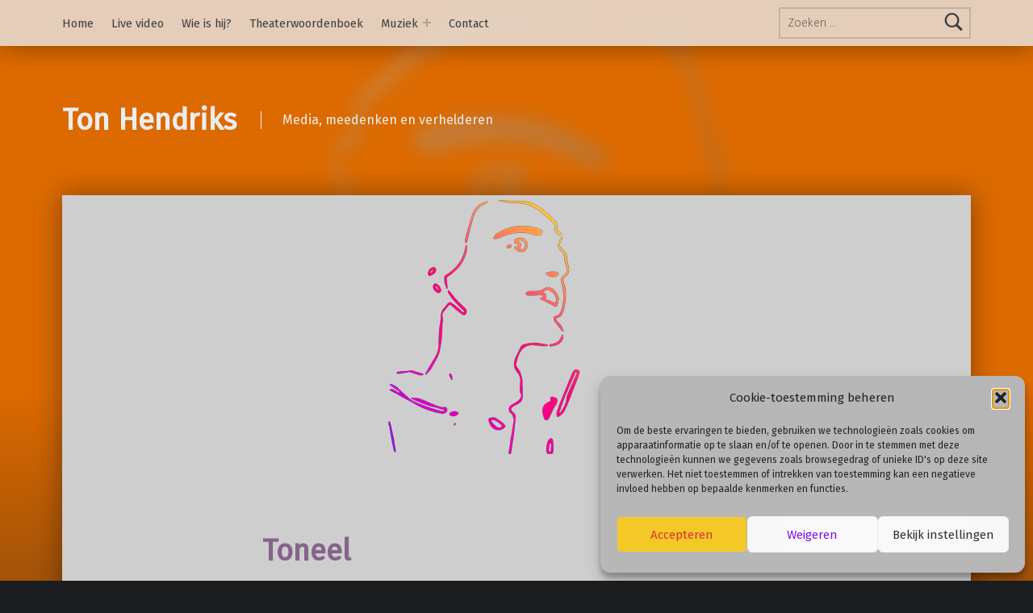

--- FILE ---
content_type: text/html; charset=UTF-8
request_url: https://www.tonhendriks.eu/toneel/
body_size: 69813
content:
<!doctype html>
<html lang="nl-NL">

<head>


<meta charset="UTF-8">
<meta name="viewport" content="width=device-width, initial-scale=1">
<link rel="profile" href="https://gmpg.org/xfn/11">
<style id="jetpack-boost-critical-css">@media screen{@charset "UTF-8";:root{--color_accent:#00855b;--color_accent_text:#ffffff;--color_header_background:#0a0c0e;--color_header_text:#ffffff;--color_intro_background:#1a1c1e;--color_intro_text:#ffffff;--color_content_background:#ffffff;--color_content_text:#6a6c6e;--color_content_headings:#1a1c1e;--color_footer_background:#eaecee;--color_footer_text:#5a5c5e;--layout_width_content:1200px;--typography_size_html:16px;--typography_fonts_text:"Fira Sans","Helvetica Neue",Arial,sans-serif;--typography_fonts_headings:"Fira Sans","Helvetica Neue",Arial,sans-serif;--typography_fonts_logo:"Fira Sans","Helvetica Neue",Arial,sans-serif;--color_header_text--a20:rgba(255,255,255,0.2);--color_content_text--a20:rgba(106,108,110,0.2);--color_footer_text--a20:rgba(90,92,94,0.2)}html{line-height:1.15;-ms-text-size-adjust:100%;-webkit-text-size-adjust:100%}body{margin:0}article,footer,header,nav,section{display:block}h1{font-size:2em;margin:.67em 0}figure,main{display:block}figure{margin:1em 40px}a{background-color:transparent;-webkit-text-decoration-skip:objects}strong{font-weight:inherit}strong{font-weight:bolder}audio{display:inline-block}img{border-style:none}svg:not(:root){overflow:hidden}button,input{font-family:sans-serif;font-size:100%;line-height:1.15;margin:0}button,input{overflow:visible}button{text-transform:none}[type=submit],button{-webkit-appearance:button}[type=checkbox]{-webkit-box-sizing:border-box;box-sizing:border-box;padding:0}[type=search]{-webkit-appearance:textfield;outline-offset:-2px}[type=search]::-webkit-search-cancel-button{-webkit-appearance:none}details{display:block}summary{display:list-item}html{overflow-y:scroll;-webkit-box-sizing:border-box;box-sizing:border-box;scroll-behavior:smooth}@media (prefers-reduced-motion:reduce),(update:slow){html{scroll-behavior:auto}}*{-webkit-box-sizing:inherit;box-sizing:inherit}ul{padding:0;margin:0}ul{list-style:disc}figure{margin:0}img{max-width:100%}@-moz-viewport{width:device-width}@-ms-viewport{width:device-width}@-o-viewport{width:device-width}@-webkit-viewport{width:device-width}@viewport{width:device-width}blockquote{clear:both}blockquote p{margin-bottom:1em}blockquote p:last-child{margin:0}img{vertical-align:middle}img{height:auto}ul{margin-top:0;margin-bottom:1em;margin-left:1.38em;margin-right:0}li>ul{margin-bottom:0}.entry-title,a,h1,h3,p{overflow-wrap:break-word;word-wrap:break-word}.menu-toggle-skip-link:not(:focus),.screen-reader-text{position:absolute!important;width:1px;height:1px;line-height:1px;word-wrap:normal!important;-webkit-clip-path:inset(50%);clip-path:inset(50%);clip:rect(1px,1px,1px,1px);overflow:hidden}.screen-reader-text{padding:0;margin:-1px}.entry-content:after,.intro-inner:after,.site-content-inner:after,.site-content:after,.site-footer:after,.site-header-inner:after,.site-header:after{content:"";clear:both;display:table;table-layout:fixed}body:before{display:none}@media only screen and (min-width:28em){body:before{content:"device_s"}}@media only screen and (min-width:42em){body:before{content:"device_m"}}@media only screen and (min-width:55em){body:before{content:"device_l"}}@media only screen and (min-width:80em){body:before{content:"device_xl"}}@media only screen and (min-width:100em){body:before{content:"device_xxl"}}@media only screen and (min-width:120em){body:before{content:"device_xxxl"}}@media only screen and (min-width:160em){body:before{content:"device_xxxxl"}}html{font-size:100%;font-family:"Helvetica Neue",Helvetica,Arial,sans-serif}@media only screen and (min-width:28em){html{font-size:100%}}p{padding:0;margin:0 0 1.62em}.site-description,input{font-size:1rem}.footer-area-site-info,.main-navigation{font-size:.905em}blockquote{font-weight:300}.site-title,button,input[type=submit],strong{font-weight:700}.site-title{font-style:normal}.main-navigation-container .sub-menu a,.site-branding-text,h1,h3{line-height:1.38}html{line-height:1.62}.alignnone,img.alignnone{margin:0}form{margin:0 0 1.62em}button,input{max-width:100%;padding:.62em;line-height:normal;font-size:1em;font-family:inherit;color:inherit;border-width:2px;border-style:solid;outline:0;vertical-align:baseline}input[type=password],input[type=search]{-webkit-appearance:none}input[type=search]{-webkit-box-sizing:border-box;box-sizing:border-box}label{display:inline-block;padding-bottom:.19em}input[type=password],input[type=search]{width:17em}input[type=checkbox]{position:relative;width:1em;height:1em;bottom:-.19em;margin-right:.38em;vertical-align:baseline}.search-form,form[role=search]{display:block;position:relative;max-width:100%;margin:0;text-align:left}.search-form .search-field,.search-form input[type=search],form[role=search] .search-field,form[role=search] input[type=search]{position:relative;width:100%;text-align:inherit;z-index:0}.post-password-form{max-width:39em;max-width:70ch;padding:2.6244em 12%;margin-left:auto;margin-right:auto;text-align:center;border-width:2px;border-style:dashed}.post-password-form input,.post-password-form label{display:block;width:100%;text-align:inherit}.post-password-form label{margin-bottom:1em}.post-password-form label input{margin-top:.38em}.post-password-form:before,.site .search-form:before,.site form[role=search]:before,blockquote:before{font-family:Genericons-Neue;font-style:normal;font-weight:400;font-variant:normal;text-decoration:inherit;text-transform:none;speak:none}a{text-decoration:underline}ul{margin-bottom:1.62em}ul{list-style:square}blockquote{padding:0;margin:2rem 0 1.62rem}@media only screen and (min-width:42em){blockquote{font-size:1.19em}}@media only screen and (min-width:80em){blockquote{font-size:1.38em}}blockquote:first-child{margin-top:.62em}blockquote:before{content:"";float:left;margin-right:.09em;margin-top:-.4em;line-height:1;font-size:2.62em;opacity:.5}h1:last-child,p:last-child,ul:last-child{margin-bottom:0}.is-singular .content-area,.site-footer,.site-header-navigation{-webkit-box-shadow:0 0 2em rgba(0,0,0,.4);box-shadow:0 0 2em rgba(0,0,0,.4)}.entry-content-container,.site-info-inner{padding-top:2.28rem}@media only screen and (min-width:42em){.entry-content-container,.site-info-inner{padding-top:3.72rem}}@media only screen and (min-width:55em){.entry-content-container,.site-info-inner{padding-top:6rem}}.entry-content-container,.site-info-inner{padding-bottom:2.28rem}@media only screen and (min-width:42em){.entry-content-container,.site-info-inner{padding-bottom:3.72rem}}@media only screen and (min-width:55em){.entry-content-container,.site-info-inner{padding-bottom:6rem}}.site-content{margin-bottom:2.28rem}@media only screen and (min-width:42em){.site-content{margin-bottom:3.72rem}}@media only screen and (min-width:55em){.site-content{margin-bottom:6rem}}@media only screen and (min-width:55em){.site-header-navigation{will-change:transform}}@media only screen and (max-width:54.9375em) and (min-height:28em){.main-navigation-container{will-change:transform}}.site{position:relative;width:100%;margin:0 auto}.intro-inner,.site-content-inner,.site-footer-area-inner,.site-header-inner{margin:0 1rem}@media only screen and (min-width:42em){.intro-inner,.site-content-inner,.site-footer-area-inner,.site-header-inner{width:88%;margin:0 auto}}.intro-inner,.site-content-inner,.site-footer-area-inner,.site-header-inner{max-width:1200px;max-width:var(--layout_width_content)}.menu-skip-links ul{position:absolute;left:0;top:0;padding:0;margin:0;list-style:none}.menu-skip-links li{list-style:inherit;white-space:nowrap}.skip-link{background:#000;color:#fff}.entry-skip-links{position:relative}html{font-family:"Fira Sans","Helvetica Neue",Arial,sans-serif;font-family:var(--typography_fonts_text)}h1,h3{font-family:"Fira Sans","Helvetica Neue",Arial,sans-serif;font-family:var(--typography_fonts_headings)}.site-title{font-family:"Fira Sans","Helvetica Neue",Arial,sans-serif;font-family:var(--typography_fonts_logo);text-rendering:auto}@media only screen and (min-width:42em){html{font-size:16px;font-size:var(--typography_size_html)}}button,input[type=submit]{display:inline-block;padding:1em;margin-top:2px;margin-bottom:2px;text-align:center;text-decoration:none;border:2px solid;border-color:transparent}form input[type=submit]{margin-top:0;margin-bottom:0}.site .search-form:before,.site form[role=search]:before{content:"";position:absolute;width:1.62em;height:1.62em;right:0;top:50%;line-height:1.62;text-align:center;font-size:1.62rem;z-index:1;-webkit-transform:translateY(-50%);-ms-transform:translateY(-50%);transform:translateY(-50%)}.site .search-form label,.site form[role=search] label{font-size:1em}.search-form label,form[role=search] label{display:block;padding:0}.search-form .search-field,.search-form input[type=search],form[role=search] .search-field,form[role=search] input[type=search]{padding-right:2.6244rem}.site-header .search-form:before,.site-header form[role=search]:before{font-size:1.62rem}.site .search-form .search-submit,.site .search-form input[type=submit],.site form[role=search] .search-submit,.site form[role=search] input[type=submit]{position:absolute;width:2.6244em;height:100%;right:0;top:0;padding:0;text-indent:-999em;background:0 0;color:inherit;border-width:0;z-index:2;-webkit-box-shadow:none;box-shadow:none;overflow:hidden}.post-password-form:before{content:"";display:block;margin-bottom:1rem;line-height:1;font-size:4.251528em;vertical-align:top}h1{font-size:1.84761em;line-height:1.19;margin-top:.9380140289em;margin-bottom:.596082361em}h3{font-size:1.15344em;line-height:1.38;margin-top:.8924719101em;margin-bottom:.8233593877em}h1,h3{padding:0;text-rendering:optimizeLegibility}h1:first-child{margin-top:0}@media only screen and (min-width:42em){h1{font-size:2.281em;line-height:1.19;margin-top:.9380140289em;margin-bottom:.596082361em}h3{font-size:1.424em;line-height:1.38;margin-top:.8924719101em;margin-bottom:.8233593877em}}.entry-header{margin-bottom:2.6244em}.entry-title{padding:0;margin:0}.site-header{display:-webkit-box;display:-ms-flexbox;display:flex;-webkit-box-orient:vertical;-webkit-box-direction:normal;-ms-flex-direction:column;flex-direction:column;position:relative;z-index:10}.site-header>div{-webkit-box-flex:0;-ms-flex:0 1 auto;flex:0 1 auto}.site-header a:not(.button){color:inherit}.site-header-navigation{position:relative;z-index:99}@media only screen and (min-width:55em){.site-header-navigation{position:fixed;width:100%;left:0;top:0}}.site-header-navigation:before{content:"";position:absolute;width:100%;height:100%;left:0;top:0;opacity:.8}@media only screen and (max-width:54.9375em) and (max-height:27.9375em){.site-header-navigation .site-header-inner{width:100%;margin:0}}.site-header-content{padding-top:1em;padding-bottom:1em}@media only screen and (min-width:28em){.site-header-content{padding-top:1.62em;padding-bottom:1.62em}}@media only screen and (min-width:42em){.site-header-content{padding-top:2.6244em;padding-bottom:2.6244em}}@media only screen and (min-width:55em){.site-header-content{padding-top:4.251528em;padding-bottom:4.251528em;margin-top:3.5em}}.site-header-inner{display:-webkit-box;display:-ms-flexbox;display:flex;-ms-flex-wrap:wrap;flex-wrap:wrap;-webkit-box-align:center;-ms-flex-align:center;align-items:center;position:relative}.site-header-inner>div{-webkit-box-flex:0;-ms-flex:0 1 auto;flex:0 1 auto}.site-branding a,.site-title{text-decoration:none;color:inherit}.site-branding{float:left;margin-right:1.62em;line-height:inherit;color:inherit}@media only screen and (min-width:80em){.site-branding{margin-right:2.6244em}}.site-branding-text{display:inline-block;vertical-align:middle}.site-title{margin:0;line-height:inherit;font-size:2.281rem}@media only screen and (min-width:55em){.site-title{display:inline-block;vertical-align:middle}}@media only screen and (min-width:80em){.site-description{display:inline-block;padding-left:1.62em;margin-left:1.62em;border-left:1px solid;vertical-align:middle}}.intro{position:relative;z-index:1}.intro-container{padding:0;margin:0;border-width:0}.intro-media{position:absolute;width:100%;left:0;top:0;text-align:center;background-color:inherit;overflow:hidden;z-index:0}.intro-media:after,.intro-media:before{content:"";position:absolute;width:100%;height:100%;left:0;bottom:0;z-index:1}.intro-media:after{height:62%}.intro-media:before{background-color:inherit;opacity:.66}.intro-media img{width:100%}body:not(.home) .intro-media img{width:calc(100% + 20px);max-width:none;margin:-10px;-webkit-filter:blur(10px) grayscale(100%) contrast(66%);filter:blur(10px) grayscale(100%) contrast(66%);-webkit-transform:scaleX(-1);-ms-transform:scaleX(-1);transform:scaleX(-1)}@media only screen and (max-width:54.9375em){.intro-media{overflow:hidden}.site .intro-media img{position:relative;width:auto;height:110%;height:110vh;max-width:none;max-height:none;left:50%;-webkit-transform:translateX(-50%);-ms-transform:translateX(-50%);transform:translateX(-50%)}body:not(.home) .intro-media img{width:auto;-webkit-transform:scaleX(-1) translateX(50%);-ms-transform:scaleX(-1) translateX(50%);transform:scaleX(-1) translateX(50%)}}.menu a{text-decoration:none}.main-navigation{position:relative;width:100%}@media only screen and (min-width:55em){.main-navigation-container{display:-webkit-box;display:-ms-flexbox;display:flex;-ms-flex-wrap:wrap;flex-wrap:wrap;-webkit-box-align:center;-ms-flex-align:center;align-items:center;-webkit-box-pack:justify;-ms-flex-pack:justify;justify-content:space-between}.main-navigation-container>div{-webkit-box-flex:0;-ms-flex:0 1 auto;flex:0 1 auto}}.main-navigation-container .menu-search{max-width:28rem;padding:0 1.62rem;margin:26vh auto 0}@media only screen and (min-width:55em){.main-navigation-container .menu-search{-webkit-box-ordinal-group:11;-ms-flex-order:10;order:10;padding:0;margin:0}}.main-navigation-container .menu{margin-top:1.62rem}@media only screen and (min-width:42em){.main-navigation-container .menu{margin-top:0}}.main-navigation-container ul{margin:0;list-style:none}.main-navigation-container li{position:relative;padding:0;margin:0}@media only screen and (min-width:55em){.main-navigation-container li{float:left;white-space:nowrap}}.main-navigation-container a{display:block;max-width:100%;padding:.62rem .38rem;border:0 solid transparent;border-left-width:2px}@media only screen and (max-width:54.9375em){body:not(.has-navigation-mobile) .site-header-navigation{padding-top:1.62rem;padding-bottom:1.62rem}body:not(.has-navigation-mobile) .site-header-navigation:before{opacity:1}body:not(.has-navigation-mobile) .main-navigation-container .menu{margin-top:0}body:not(.has-navigation-mobile) .main-navigation-container li{display:inline-block;padding:0;margin:0;margin-right:1.38em}body:not(.has-navigation-mobile) .main-navigation-container a{border-left-width:0;border-top-width:2px}}.menu-toggle-skip-link{font-size:16px!important;font-weight:400!important}.menu-toggle-skip-link-container{border-width:0!important}@media only screen and (min-width:55em){.menu-toggle-skip-link-container{display:none!important}}@media only screen and (min-width:55em){.menu-primary>li{padding-top:.38rem;padding-bottom:.38rem;margin-right:1.38rem}.menu-primary>li>a{padding-left:0;padding-right:0;border-width:0;border-top-width:2px}}.main-navigation-container .sub-menu{display:none;position:absolute;min-width:100%;min-width:calc(100% + 6.48rem);left:0;top:100%;padding:1.62rem;margin:0-2rem;border-top-width:1px;border-top-style:solid;-webkit-box-shadow:0 .38em 1em rgba(0,0,0,.25);box-shadow:0 .38em 1em rgba(0,0,0,.25);z-index:9;-webkit-transform-origin:50%0;-ms-transform-origin:50%0;transform-origin:50%0}.main-navigation-container .sub-menu a{padding-left:1rem}@media only screen and (min-width:55em){.main-navigation-container li li{float:none;display:block}.main-navigation-container li li>a{display:block;min-width:10em}}@media only screen and (max-width:54.9375em){.main-navigation-container li li a:before{content:"";display:inline-block;width:.5em;height:.5em;margin-right:.5em;margin-top:.25em;border-left:1px solid;border-bottom:1px solid;vertical-align:top;opacity:.5;speak:none}}@media only screen and (min-width:55em){.no-js .main-navigation-container .menu-item-has-children:not(.menu-item-is-depth-3)>a{display:-webkit-box;display:-ms-flexbox;display:flex;-webkit-box-align:center;-ms-flex-align:center;align-items:center;-webkit-box-pack:justify;-ms-flex-pack:justify;justify-content:space-between}.no-js .main-navigation-container .menu-item-has-children:not(.menu-item-is-depth-3)>a:after{content:"▼";padding-left:1em;margin-left:auto;font-size:.5em}}.toggle-sub-menus .menu-item-has-children{display:-webkit-box;display:-ms-flexbox;display:flex;-webkit-box-align:center;-ms-flex-align:center;align-items:center;-webkit-box-pack:justify;-ms-flex-pack:justify;justify-content:space-between}.toggle-sub-menus .menu-item-has-children>a{padding-right:.38em}.site-content{position:relative;z-index:5}@media only screen and (max-width:41.9375em){.is-singular .content-area{margin-left:-1rem;margin-right:-1rem}}.entry-media a{display:inline-block;width:100%}.entry-media .post-thumbnail{text-align:center}@media only screen and (max-width:41.9375em){.entry-media img{width:100%}}.entry-content-container{max-width:calc(39em + 3.24em);max-width:calc(70ch + 3.24em);padding-left:1em;padding-right:1em;margin-left:auto;margin-right:auto}@media only screen and (min-width:42em){.entry-content-container{padding-left:1.62em;padding-right:1.62em}}.site-footer{position:relative;margin-top:3.9rem;z-index:5}@media only screen and (min-width:42em){.site-footer{margin-top:8.24rem}}@media only screen and (min-width:55em){.site-footer{margin-top:7.62rem}}.site-info-inner{display:-webkit-box;display:-ms-flexbox;display:flex;-webkit-box-pack:justify;-ms-flex-pack:justify;justify-content:space-between;-webkit-box-align:center;-ms-flex-align:center;align-items:center;-ms-flex-wrap:wrap;flex-wrap:wrap}@media (-ms-high-contrast:active),only screen and (-ms-high-contrast:none){.site-header>div{min-height:1px}.post-password-form{max-width:94ch}.entry-content-container{max-width:calc(94ch + 3.24em)}}}@media screen{button,input[type=submit]{background-color:#00855b;color:#fff;background-color:var(--color_accent);color:var(--color_accent_text)}a{color:#00855b;color:var(--color_accent)}.site-header-navigation,.site-header-navigation:before{background-color:#0a0c0e;color:#fff;border-color:rgba(255,255,255,.2);background-color:var(--color_header_background);color:var(--color_header_text);border-color:var(--color_header_text--a20)}.intro-container,.intro-media,.site-header-content{background-color:#1a1c1e;color:#fff;background-color:var(--color_intro_background);color:var(--color_intro_text)}.entry,.is-singular .content-area{background-color:#fff;color:#6a6c6e;border-color:rgba(106,108,110,.2);background-color:var(--color_content_background);color:var(--color_content_text);border-color:var(--color_content_text--a20)}.entry h1,.entry h3,.is-singular .content-area h1,.is-singular .content-area h3{color:#1a1c1e;color:var(--color_content_headings)}.site-footer{background-color:#eaecee;color:#5a5c5e;border-color:rgba(90,92,94,.2);background-color:var(--color_footer_background);color:var(--color_footer_text);border-color:var(--color_footer_text--a20)}body{background-color:#1a1c1e}.site{color:#fff;color:var(--color_intro_text)}*{border-color:inherit}button,input{background-color:transparent}.site .site-header-content,.site .site-header-navigation{background:0 0}.site-title{color:#fff;color:var(--color_header_headings)}@media only screen and (min-width:55em){.main-navigation-container li ul{background-color:#0a0c0e;color:#fff;background-color:var(--color_header_background);color:var(--color_header_text)}}.intro-container{background-color:transparent}.intro-media:after{background-image:-webkit-gradient(linear,left top,left bottom,from(var(--background_color--a0)),to(var(--background_color)));background-image:-o-linear-gradient(var(--background_color--a0),var(--background_color));background-image:linear-gradient(var(--background_color--a0),var(--background_color))}}@media all{@charset "UTF-8";ul{box-sizing:border-box}.screen-reader-text{clip:rect(1px,1px,1px,1px);word-wrap:normal!important;border:0;-webkit-clip-path:inset(50%);clip-path:inset(50%);height:1px;margin:-1px;overflow:hidden;padding:0;position:absolute;width:1px}html :where(img[class*=wp-image-]){height:auto;max-width:100%}figure{margin:0 0 1em}}@media all{@charset "UTF-8";.screen-reader-text{clip:rect(1px,1px,1px,1px);word-wrap:normal!important;border:0;-webkit-clip-path:inset(50%);clip-path:inset(50%);height:1px;margin:-1px;overflow:hidden;padding:0;position:absolute!important;width:1px}}</style><title>Toneel &#8211; Ton Hendriks</title>
<meta name='robots' content='max-image-preview:large' />
<meta name="theme-color" content="e8e8e8"><link rel='dns-prefetch' href='//stats.wp.com' />
<link rel='dns-prefetch' href='//fonts.googleapis.com' />
<link rel='preconnect' href='//c0.wp.com' />
<link href='https://fonts.gstatic.com' crossorigin rel='preconnect' />
<link rel="alternate" type="application/rss+xml" title="Ton Hendriks &raquo; feed" href="https://www.tonhendriks.eu/feed/" />
<link rel="alternate" type="application/rss+xml" title="Ton Hendriks &raquo; reactiesfeed" href="https://www.tonhendriks.eu/comments/feed/" />
<script>
window._wpemojiSettings = {"baseUrl":"https:\/\/s.w.org\/images\/core\/emoji\/15.0.3\/72x72\/","ext":".png","svgUrl":"https:\/\/s.w.org\/images\/core\/emoji\/15.0.3\/svg\/","svgExt":".svg","source":{"concatemoji":"https:\/\/www.tonhendriks.eu\/wp-includes\/js\/wp-emoji-release.min.js?ver=08551536b68d80bb53dfa68e776d9333"}};
/*! This file is auto-generated */
!function(i,n){var o,s,e;function c(e){try{var t={supportTests:e,timestamp:(new Date).valueOf()};sessionStorage.setItem(o,JSON.stringify(t))}catch(e){}}function p(e,t,n){e.clearRect(0,0,e.canvas.width,e.canvas.height),e.fillText(t,0,0);var t=new Uint32Array(e.getImageData(0,0,e.canvas.width,e.canvas.height).data),r=(e.clearRect(0,0,e.canvas.width,e.canvas.height),e.fillText(n,0,0),new Uint32Array(e.getImageData(0,0,e.canvas.width,e.canvas.height).data));return t.every(function(e,t){return e===r[t]})}function u(e,t,n){switch(t){case"flag":return n(e,"\ud83c\udff3\ufe0f\u200d\u26a7\ufe0f","\ud83c\udff3\ufe0f\u200b\u26a7\ufe0f")?!1:!n(e,"\ud83c\uddfa\ud83c\uddf3","\ud83c\uddfa\u200b\ud83c\uddf3")&&!n(e,"\ud83c\udff4\udb40\udc67\udb40\udc62\udb40\udc65\udb40\udc6e\udb40\udc67\udb40\udc7f","\ud83c\udff4\u200b\udb40\udc67\u200b\udb40\udc62\u200b\udb40\udc65\u200b\udb40\udc6e\u200b\udb40\udc67\u200b\udb40\udc7f");case"emoji":return!n(e,"\ud83d\udc26\u200d\u2b1b","\ud83d\udc26\u200b\u2b1b")}return!1}function f(e,t,n){var r="undefined"!=typeof WorkerGlobalScope&&self instanceof WorkerGlobalScope?new OffscreenCanvas(300,150):i.createElement("canvas"),a=r.getContext("2d",{willReadFrequently:!0}),o=(a.textBaseline="top",a.font="600 32px Arial",{});return e.forEach(function(e){o[e]=t(a,e,n)}),o}function t(e){var t=i.createElement("script");t.src=e,t.defer=!0,i.head.appendChild(t)}"undefined"!=typeof Promise&&(o="wpEmojiSettingsSupports",s=["flag","emoji"],n.supports={everything:!0,everythingExceptFlag:!0},e=new Promise(function(e){i.addEventListener("DOMContentLoaded",e,{once:!0})}),new Promise(function(t){var n=function(){try{var e=JSON.parse(sessionStorage.getItem(o));if("object"==typeof e&&"number"==typeof e.timestamp&&(new Date).valueOf()<e.timestamp+604800&&"object"==typeof e.supportTests)return e.supportTests}catch(e){}return null}();if(!n){if("undefined"!=typeof Worker&&"undefined"!=typeof OffscreenCanvas&&"undefined"!=typeof URL&&URL.createObjectURL&&"undefined"!=typeof Blob)try{var e="postMessage("+f.toString()+"("+[JSON.stringify(s),u.toString(),p.toString()].join(",")+"));",r=new Blob([e],{type:"text/javascript"}),a=new Worker(URL.createObjectURL(r),{name:"wpTestEmojiSupports"});return void(a.onmessage=function(e){c(n=e.data),a.terminate(),t(n)})}catch(e){}c(n=f(s,u,p))}t(n)}).then(function(e){for(var t in e)n.supports[t]=e[t],n.supports.everything=n.supports.everything&&n.supports[t],"flag"!==t&&(n.supports.everythingExceptFlag=n.supports.everythingExceptFlag&&n.supports[t]);n.supports.everythingExceptFlag=n.supports.everythingExceptFlag&&!n.supports.flag,n.DOMReady=!1,n.readyCallback=function(){n.DOMReady=!0}}).then(function(){return e}).then(function(){var e;n.supports.everything||(n.readyCallback(),(e=n.source||{}).concatemoji?t(e.concatemoji):e.wpemoji&&e.twemoji&&(t(e.twemoji),t(e.wpemoji)))}))}((window,document),window._wpemojiSettings);
</script>
<noscript><link rel='stylesheet' id='fluentform-elementor-widget-css' href='https://www.tonhendriks.eu/wp-content/plugins/fluentform/assets/css/fluent-forms-elementor-widget.css?ver=6.1.13' media='all' />
</noscript><link rel='stylesheet' id='fluentform-elementor-widget-css' href='https://www.tonhendriks.eu/wp-content/plugins/fluentform/assets/css/fluent-forms-elementor-widget.css?ver=6.1.13' media="not all" data-media="all" onload="this.media=this.dataset.media; delete this.dataset.media; this.removeAttribute( 'onload' );" />
<style id='wp-emoji-styles-inline-css'>

	img.wp-smiley, img.emoji {
		display: inline !important;
		border: none !important;
		box-shadow: none !important;
		height: 1em !important;
		width: 1em !important;
		margin: 0 0.07em !important;
		vertical-align: -0.1em !important;
		background: none !important;
		padding: 0 !important;
	}
</style>
<noscript><link rel='stylesheet' id='wp-block-library-css' href='https://c0.wp.com/c/6.6.4/wp-includes/css/dist/block-library/style.min.css' media='all' />
</noscript><link rel='stylesheet' id='wp-block-library-css' href='https://c0.wp.com/c/6.6.4/wp-includes/css/dist/block-library/style.min.css' media="not all" data-media="all" onload="this.media=this.dataset.media; delete this.dataset.media; this.removeAttribute( 'onload' );" />
<noscript><link rel='stylesheet' id='mediaelement-css' href='https://c0.wp.com/c/6.6.4/wp-includes/js/mediaelement/mediaelementplayer-legacy.min.css' media='all' />
</noscript><link rel='stylesheet' id='mediaelement-css' href='https://c0.wp.com/c/6.6.4/wp-includes/js/mediaelement/mediaelementplayer-legacy.min.css' media="not all" data-media="all" onload="this.media=this.dataset.media; delete this.dataset.media; this.removeAttribute( 'onload' );" />
<noscript><link rel='stylesheet' id='wp-mediaelement-css' href='https://c0.wp.com/c/6.6.4/wp-includes/js/mediaelement/wp-mediaelement.min.css' media='all' />
</noscript><link rel='stylesheet' id='wp-mediaelement-css' href='https://c0.wp.com/c/6.6.4/wp-includes/js/mediaelement/wp-mediaelement.min.css' media="not all" data-media="all" onload="this.media=this.dataset.media; delete this.dataset.media; this.removeAttribute( 'onload' );" />
<style id='jetpack-sharing-buttons-style-inline-css'>
.jetpack-sharing-buttons__services-list{display:flex;flex-direction:row;flex-wrap:wrap;gap:0;list-style-type:none;margin:5px;padding:0}.jetpack-sharing-buttons__services-list.has-small-icon-size{font-size:12px}.jetpack-sharing-buttons__services-list.has-normal-icon-size{font-size:16px}.jetpack-sharing-buttons__services-list.has-large-icon-size{font-size:24px}.jetpack-sharing-buttons__services-list.has-huge-icon-size{font-size:36px}@media print{.jetpack-sharing-buttons__services-list{display:none!important}}.editor-styles-wrapper .wp-block-jetpack-sharing-buttons{gap:0;padding-inline-start:0}ul.jetpack-sharing-buttons__services-list.has-background{padding:1.25em 2.375em}
</style>
<style id='classic-theme-styles-inline-css'>
/*! This file is auto-generated */
.wp-block-button__link{color:#fff;background-color:#32373c;border-radius:9999px;box-shadow:none;text-decoration:none;padding:calc(.667em + 2px) calc(1.333em + 2px);font-size:1.125em}.wp-block-file__button{background:#32373c;color:#fff;text-decoration:none}
</style>
<style id='global-styles-inline-css'>
:root{--wp--preset--aspect-ratio--square: 1;--wp--preset--aspect-ratio--4-3: 4/3;--wp--preset--aspect-ratio--3-4: 3/4;--wp--preset--aspect-ratio--3-2: 3/2;--wp--preset--aspect-ratio--2-3: 2/3;--wp--preset--aspect-ratio--16-9: 16/9;--wp--preset--aspect-ratio--9-16: 9/16;--wp--preset--color--black: #000000;--wp--preset--color--cyan-bluish-gray: #abb8c3;--wp--preset--color--white: #ffffff;--wp--preset--color--pale-pink: #f78da7;--wp--preset--color--vivid-red: #cf2e2e;--wp--preset--color--luminous-vivid-orange: #ff6900;--wp--preset--color--luminous-vivid-amber: #fcb900;--wp--preset--color--light-green-cyan: #7bdcb5;--wp--preset--color--vivid-green-cyan: #00d084;--wp--preset--color--pale-cyan-blue: #8ed1fc;--wp--preset--color--vivid-cyan-blue: #0693e3;--wp--preset--color--vivid-purple: #9b51e0;--wp--preset--gradient--vivid-cyan-blue-to-vivid-purple: linear-gradient(135deg,rgba(6,147,227,1) 0%,rgb(155,81,224) 100%);--wp--preset--gradient--light-green-cyan-to-vivid-green-cyan: linear-gradient(135deg,rgb(122,220,180) 0%,rgb(0,208,130) 100%);--wp--preset--gradient--luminous-vivid-amber-to-luminous-vivid-orange: linear-gradient(135deg,rgba(252,185,0,1) 0%,rgba(255,105,0,1) 100%);--wp--preset--gradient--luminous-vivid-orange-to-vivid-red: linear-gradient(135deg,rgba(255,105,0,1) 0%,rgb(207,46,46) 100%);--wp--preset--gradient--very-light-gray-to-cyan-bluish-gray: linear-gradient(135deg,rgb(238,238,238) 0%,rgb(169,184,195) 100%);--wp--preset--gradient--cool-to-warm-spectrum: linear-gradient(135deg,rgb(74,234,220) 0%,rgb(151,120,209) 20%,rgb(207,42,186) 40%,rgb(238,44,130) 60%,rgb(251,105,98) 80%,rgb(254,248,76) 100%);--wp--preset--gradient--blush-light-purple: linear-gradient(135deg,rgb(255,206,236) 0%,rgb(152,150,240) 100%);--wp--preset--gradient--blush-bordeaux: linear-gradient(135deg,rgb(254,205,165) 0%,rgb(254,45,45) 50%,rgb(107,0,62) 100%);--wp--preset--gradient--luminous-dusk: linear-gradient(135deg,rgb(255,203,112) 0%,rgb(199,81,192) 50%,rgb(65,88,208) 100%);--wp--preset--gradient--pale-ocean: linear-gradient(135deg,rgb(255,245,203) 0%,rgb(182,227,212) 50%,rgb(51,167,181) 100%);--wp--preset--gradient--electric-grass: linear-gradient(135deg,rgb(202,248,128) 0%,rgb(113,206,126) 100%);--wp--preset--gradient--midnight: linear-gradient(135deg,rgb(2,3,129) 0%,rgb(40,116,252) 100%);--wp--preset--font-size--small: 13px;--wp--preset--font-size--medium: 20px;--wp--preset--font-size--large: 36px;--wp--preset--font-size--x-large: 42px;--wp--preset--spacing--20: 0.44rem;--wp--preset--spacing--30: 0.67rem;--wp--preset--spacing--40: 1rem;--wp--preset--spacing--50: 1.5rem;--wp--preset--spacing--60: 2.25rem;--wp--preset--spacing--70: 3.38rem;--wp--preset--spacing--80: 5.06rem;--wp--preset--shadow--natural: 6px 6px 9px rgba(0, 0, 0, 0.2);--wp--preset--shadow--deep: 12px 12px 50px rgba(0, 0, 0, 0.4);--wp--preset--shadow--sharp: 6px 6px 0px rgba(0, 0, 0, 0.2);--wp--preset--shadow--outlined: 6px 6px 0px -3px rgba(255, 255, 255, 1), 6px 6px rgba(0, 0, 0, 1);--wp--preset--shadow--crisp: 6px 6px 0px rgba(0, 0, 0, 1);}:where(.is-layout-flex){gap: 0.5em;}:where(.is-layout-grid){gap: 0.5em;}body .is-layout-flex{display: flex;}.is-layout-flex{flex-wrap: wrap;align-items: center;}.is-layout-flex > :is(*, div){margin: 0;}body .is-layout-grid{display: grid;}.is-layout-grid > :is(*, div){margin: 0;}:where(.wp-block-columns.is-layout-flex){gap: 2em;}:where(.wp-block-columns.is-layout-grid){gap: 2em;}:where(.wp-block-post-template.is-layout-flex){gap: 1.25em;}:where(.wp-block-post-template.is-layout-grid){gap: 1.25em;}.has-black-color{color: var(--wp--preset--color--black) !important;}.has-cyan-bluish-gray-color{color: var(--wp--preset--color--cyan-bluish-gray) !important;}.has-white-color{color: var(--wp--preset--color--white) !important;}.has-pale-pink-color{color: var(--wp--preset--color--pale-pink) !important;}.has-vivid-red-color{color: var(--wp--preset--color--vivid-red) !important;}.has-luminous-vivid-orange-color{color: var(--wp--preset--color--luminous-vivid-orange) !important;}.has-luminous-vivid-amber-color{color: var(--wp--preset--color--luminous-vivid-amber) !important;}.has-light-green-cyan-color{color: var(--wp--preset--color--light-green-cyan) !important;}.has-vivid-green-cyan-color{color: var(--wp--preset--color--vivid-green-cyan) !important;}.has-pale-cyan-blue-color{color: var(--wp--preset--color--pale-cyan-blue) !important;}.has-vivid-cyan-blue-color{color: var(--wp--preset--color--vivid-cyan-blue) !important;}.has-vivid-purple-color{color: var(--wp--preset--color--vivid-purple) !important;}.has-black-background-color{background-color: var(--wp--preset--color--black) !important;}.has-cyan-bluish-gray-background-color{background-color: var(--wp--preset--color--cyan-bluish-gray) !important;}.has-white-background-color{background-color: var(--wp--preset--color--white) !important;}.has-pale-pink-background-color{background-color: var(--wp--preset--color--pale-pink) !important;}.has-vivid-red-background-color{background-color: var(--wp--preset--color--vivid-red) !important;}.has-luminous-vivid-orange-background-color{background-color: var(--wp--preset--color--luminous-vivid-orange) !important;}.has-luminous-vivid-amber-background-color{background-color: var(--wp--preset--color--luminous-vivid-amber) !important;}.has-light-green-cyan-background-color{background-color: var(--wp--preset--color--light-green-cyan) !important;}.has-vivid-green-cyan-background-color{background-color: var(--wp--preset--color--vivid-green-cyan) !important;}.has-pale-cyan-blue-background-color{background-color: var(--wp--preset--color--pale-cyan-blue) !important;}.has-vivid-cyan-blue-background-color{background-color: var(--wp--preset--color--vivid-cyan-blue) !important;}.has-vivid-purple-background-color{background-color: var(--wp--preset--color--vivid-purple) !important;}.has-black-border-color{border-color: var(--wp--preset--color--black) !important;}.has-cyan-bluish-gray-border-color{border-color: var(--wp--preset--color--cyan-bluish-gray) !important;}.has-white-border-color{border-color: var(--wp--preset--color--white) !important;}.has-pale-pink-border-color{border-color: var(--wp--preset--color--pale-pink) !important;}.has-vivid-red-border-color{border-color: var(--wp--preset--color--vivid-red) !important;}.has-luminous-vivid-orange-border-color{border-color: var(--wp--preset--color--luminous-vivid-orange) !important;}.has-luminous-vivid-amber-border-color{border-color: var(--wp--preset--color--luminous-vivid-amber) !important;}.has-light-green-cyan-border-color{border-color: var(--wp--preset--color--light-green-cyan) !important;}.has-vivid-green-cyan-border-color{border-color: var(--wp--preset--color--vivid-green-cyan) !important;}.has-pale-cyan-blue-border-color{border-color: var(--wp--preset--color--pale-cyan-blue) !important;}.has-vivid-cyan-blue-border-color{border-color: var(--wp--preset--color--vivid-cyan-blue) !important;}.has-vivid-purple-border-color{border-color: var(--wp--preset--color--vivid-purple) !important;}.has-vivid-cyan-blue-to-vivid-purple-gradient-background{background: var(--wp--preset--gradient--vivid-cyan-blue-to-vivid-purple) !important;}.has-light-green-cyan-to-vivid-green-cyan-gradient-background{background: var(--wp--preset--gradient--light-green-cyan-to-vivid-green-cyan) !important;}.has-luminous-vivid-amber-to-luminous-vivid-orange-gradient-background{background: var(--wp--preset--gradient--luminous-vivid-amber-to-luminous-vivid-orange) !important;}.has-luminous-vivid-orange-to-vivid-red-gradient-background{background: var(--wp--preset--gradient--luminous-vivid-orange-to-vivid-red) !important;}.has-very-light-gray-to-cyan-bluish-gray-gradient-background{background: var(--wp--preset--gradient--very-light-gray-to-cyan-bluish-gray) !important;}.has-cool-to-warm-spectrum-gradient-background{background: var(--wp--preset--gradient--cool-to-warm-spectrum) !important;}.has-blush-light-purple-gradient-background{background: var(--wp--preset--gradient--blush-light-purple) !important;}.has-blush-bordeaux-gradient-background{background: var(--wp--preset--gradient--blush-bordeaux) !important;}.has-luminous-dusk-gradient-background{background: var(--wp--preset--gradient--luminous-dusk) !important;}.has-pale-ocean-gradient-background{background: var(--wp--preset--gradient--pale-ocean) !important;}.has-electric-grass-gradient-background{background: var(--wp--preset--gradient--electric-grass) !important;}.has-midnight-gradient-background{background: var(--wp--preset--gradient--midnight) !important;}.has-small-font-size{font-size: var(--wp--preset--font-size--small) !important;}.has-medium-font-size{font-size: var(--wp--preset--font-size--medium) !important;}.has-large-font-size{font-size: var(--wp--preset--font-size--large) !important;}.has-x-large-font-size{font-size: var(--wp--preset--font-size--x-large) !important;}
:where(.wp-block-post-template.is-layout-flex){gap: 1.25em;}:where(.wp-block-post-template.is-layout-grid){gap: 1.25em;}
:where(.wp-block-columns.is-layout-flex){gap: 2em;}:where(.wp-block-columns.is-layout-grid){gap: 2em;}
:root :where(.wp-block-pullquote){font-size: 1.5em;line-height: 1.6;}
</style>
<noscript><link rel='stylesheet' id='cmplz-general-css' href='https://www.tonhendriks.eu/wp-content/plugins/complianz-gdpr/assets/css/cookieblocker.min.css?ver=1753870593' media='all' />
</noscript><link rel='stylesheet' id='cmplz-general-css' href='https://www.tonhendriks.eu/wp-content/plugins/complianz-gdpr/assets/css/cookieblocker.min.css?ver=1753870593' media="not all" data-media="all" onload="this.media=this.dataset.media; delete this.dataset.media; this.removeAttribute( 'onload' );" />
<noscript><link rel='stylesheet' id='modern-google-fonts-css' href='https://fonts.googleapis.com/css?family=Fira+Sans%3A400%2C300&#038;subset=latin&#038;ver=2.6.3' media='screen' />
</noscript><link rel='stylesheet' id='modern-google-fonts-css' href='https://fonts.googleapis.com/css?family=Fira+Sans%3A400%2C300&#038;subset=latin&#038;ver=2.6.3' media="not all" data-media="screen" onload="this.media=this.dataset.media; delete this.dataset.media; this.removeAttribute( 'onload' );" />
<noscript><link rel='stylesheet' id='genericons-neue-css' href='https://www.tonhendriks.eu/wp-content/themes/modern/assets/fonts/genericons-neue/genericons-neue.css?ver=2.6.3' media='screen' />
</noscript><link rel='stylesheet' id='genericons-neue-css' href='https://www.tonhendriks.eu/wp-content/themes/modern/assets/fonts/genericons-neue/genericons-neue.css?ver=2.6.3' media="not all" data-media="screen" onload="this.media=this.dataset.media; delete this.dataset.media; this.removeAttribute( 'onload' );" />
<noscript><link rel='stylesheet' id='modern-stylesheet-global-css' href='https://www.tonhendriks.eu/wp-content/themes/modern/assets/css/main.css?ver=2.6.3' media='screen' />
</noscript><link rel='stylesheet' id='modern-stylesheet-global-css' href='https://www.tonhendriks.eu/wp-content/themes/modern/assets/css/main.css?ver=2.6.3' media="not all" data-media="screen" onload="this.media=this.dataset.media; delete this.dataset.media; this.removeAttribute( 'onload' );" />
<noscript><link rel='stylesheet' id='modern-stylesheet-custom-css' href='https://www.tonhendriks.eu/wp-content/themes/modern/assets/css/custom-styles.css?ver=2.6.3' media='screen' />
</noscript><link rel='stylesheet' id='modern-stylesheet-custom-css' href='https://www.tonhendriks.eu/wp-content/themes/modern/assets/css/custom-styles.css?ver=2.6.3' media="not all" data-media="screen" onload="this.media=this.dataset.media; delete this.dataset.media; this.removeAttribute( 'onload' );" />
<style id='modern-inline-css'>
.posted-on, .comments-link { clip: rect(1px, 1px, 1px, 1px); height: 1px; position: absolute; overflow: hidden; width: 1px; }
/* START CSS variables */
:root { 
--color_accent: #ea003e; --color_accent--a0: rgba(234,0,62,0); --color_accent_text: #efd721; --color_header_background: #e8e8e8; --color_header_text: #3f3f3f; --color_header_text--a20: rgba(63,63,63,0.2); --color_intro_background: #dd6b00; --color_intro_text: #ededed; --color_content_background: #cecece; --color_content_headings: #846589;
}
/* END CSS variables */:root {--background_color:#1a1c1e;--background_color--a0:rgba(26,28,30,0);}
</style>
<script type="text/plain" data-service="burst" data-category="statistics" async data-cmplz-src="https://www.tonhendriks.eu/wp-content/plugins/burst-statistics/helpers/timeme/timeme.min.js?ver=1753870579" id="burst-timeme-js"></script>
<script id="burst-js-extra">
var burst = {"tracking":{"isInitialHit":true,"lastUpdateTimestamp":0,"beacon_url":"https:\/\/www.tonhendriks.eu\/wp-content\/plugins\/burst-statistics\/endpoint.php"},"options":{"cookieless":0,"pageUrl":"https:\/\/www.tonhendriks.eu\/toneel\/","beacon_enabled":1,"do_not_track":0,"enable_turbo_mode":0,"track_url_change":0,"cookie_retention_days":30},"goals":{"completed":[],"scriptUrl":"https:\/\/www.tonhendriks.eu\/wp-content\/plugins\/burst-statistics\/\/assets\/js\/build\/burst-goals.js?v=1753870579","active":[]},"cache":{"uid":null,"fingerprint":null,"isUserAgent":null,"isDoNotTrack":null,"useCookies":null}};
</script>
<script type="text/plain" data-service="burst" data-category="statistics" async data-cmplz-src="https://www.tonhendriks.eu/wp-content/plugins/burst-statistics/assets/js/build/burst.min.js?ver=1753870579" id="burst-js"></script>
<script src="https://www.tonhendriks.eu/wp-content/themes/modern/library/js/vendors/css-vars-ponyfill/css-vars-ponyfill.min.js?ver=v2.4.7" id="css-vars-ponyfill-js"></script>
<script id="css-vars-ponyfill-js-after">
window.onload = function() {
	cssVars( {
		onlyVars: true,
		exclude: 'link:not([href^="https://www.tonhendriks.eu/wp-content/themes"])'
	} );
};
</script>
<script id="a11y-menu-js-extra">
var a11yMenuConfig = {"mode":["esc","button"],"menu_selector":".toggle-sub-menus","button_attributes":{"class":"button-toggle-sub-menu","aria-label":{"collapse":"Menu samenvouwen: %s","expand":"Menu uitvouwen: %s"}}};
</script>
<script src="https://www.tonhendriks.eu/wp-content/themes/modern/assets/js/vendors/a11y-menu/a11y-menu.dist.min.js?ver=2.6.3" id="a11y-menu-js"></script>
<link rel="https://api.w.org/" href="https://www.tonhendriks.eu/wp-json/" /><link rel="alternate" title="JSON" type="application/json" href="https://www.tonhendriks.eu/wp-json/wp/v2/pages/483" /><link rel="EditURI" type="application/rsd+xml" title="RSD" href="https://www.tonhendriks.eu/xmlrpc.php?rsd" />
<link rel="canonical" href="https://www.tonhendriks.eu/toneel/" />
<link rel="alternate" title="oEmbed (JSON)" type="application/json+oembed" href="https://www.tonhendriks.eu/wp-json/oembed/1.0/embed?url=https%3A%2F%2Fwww.tonhendriks.eu%2Ftoneel%2F" />
<link rel="alternate" title="oEmbed (XML)" type="text/xml+oembed" href="https://www.tonhendriks.eu/wp-json/oembed/1.0/embed?url=https%3A%2F%2Fwww.tonhendriks.eu%2Ftoneel%2F&#038;format=xml" />
	<style>img#wpstats{display:none}</style>
					<style>.cmplz-hidden {
					display: none !important;
				}</style><meta name="generator" content="Elementor 3.34.1; features: e_font_icon_svg, additional_custom_breakpoints; settings: css_print_method-external, google_font-enabled, font_display-auto">
			<style>
				.e-con.e-parent:nth-of-type(n+4):not(.e-lazyloaded):not(.e-no-lazyload),
				.e-con.e-parent:nth-of-type(n+4):not(.e-lazyloaded):not(.e-no-lazyload) * {
					background-image: none !important;
				}
				@media screen and (max-height: 1024px) {
					.e-con.e-parent:nth-of-type(n+3):not(.e-lazyloaded):not(.e-no-lazyload),
					.e-con.e-parent:nth-of-type(n+3):not(.e-lazyloaded):not(.e-no-lazyload) * {
						background-image: none !important;
					}
				}
				@media screen and (max-height: 640px) {
					.e-con.e-parent:nth-of-type(n+2):not(.e-lazyloaded):not(.e-no-lazyload),
					.e-con.e-parent:nth-of-type(n+2):not(.e-lazyloaded):not(.e-no-lazyload) * {
						background-image: none !important;
					}
				}
			</style>
			<link rel="icon" href="https://www.tonhendriks.eu/wp-content/uploads/2019/07/image-150x150.jpg" sizes="32x32" />
<link rel="icon" href="https://www.tonhendriks.eu/wp-content/uploads/2019/07/image-200x200.jpg" sizes="192x192" />
<link rel="apple-touch-icon" href="https://www.tonhendriks.eu/wp-content/uploads/2019/07/image-200x200.jpg" />
<meta name="msapplication-TileImage" content="https://www.tonhendriks.eu/wp-content/uploads/2019/07/image-300x300.jpg" />
		<style id="wp-custom-css">
			/* Maak alle letters zwart */
body {
    color: black !important;
}
		</style>
		
</head>


<body data-rsssl=1 data-cmplz=1 class="comment-hidden date-hidden elementor-default elementor-kit-608 has-intro has-post-thumbnail has-posts-layout-masonry is-singular jetpack-featured-images-archive-enabled jetpack-featured-images-page-enabled jetpack-featured-images-portfolio-enabled jetpack-featured-images-post-enabled no-js no-widgets-sidebar page page-id-483 page-template page-template-fullwidth page-template-fullwidth-php posts-layout-columns-3">

<a name="top"></a>

<div id="page" class="site">

<nav class="menu-skip-links" aria-label="Links overslaan">
	<ul>
		<li class="skip-link-list-item"><a class="skip-link screen-reader-text" href="#site-navigation">Overslaan en naar de hoofdnavigatie gaan</a></li><li class="skip-link-list-item"><a class="skip-link screen-reader-text" href="#content">Overslaan naar de hoofdinhoud</a></li><li class="skip-link-list-item"><a class="skip-link screen-reader-text" href="#colophon">Ga naar footer</a></li>	</ul>
</nav>


<header id="masthead" class="site-header">


<div class="site-header-navigation"><div class="site-header-inner">
	<nav id="site-navigation" class="main-navigation" aria-label="Hoofdmenu">

				<div id="site-navigation-container" class="main-navigation-container">
			<div class="menu-search"><form role="search" method="get" class="search-form" action="https://www.tonhendriks.eu/">
				<label>
					<span class="screen-reader-text">Zoeken naar:</span>
					<input type="search" class="search-field" placeholder="Zoeken &hellip;" value="" name="s" />
				</label>
				<input type="submit" class="search-submit" value="Zoeken" />
			</form></div><div class="menu"><ul id="menu-primary" class="menu-primary toggle-sub-menus"><li id="menu-item-41" class="menu-item menu-item-type-post_type menu-item-object-page menu-item-home menu-item-41"><a href="https://www.tonhendriks.eu/">Home</a></li>
<li id="menu-item-593" class="menu-item menu-item-type-post_type menu-item-object-page menu-item-593"><a href="https://www.tonhendriks.eu/live-video-registratie/">Live video</a></li>
<li id="menu-item-526" class="menu-item menu-item-type-post_type menu-item-object-page menu-item-526"><a href="https://www.tonhendriks.eu/wie-is-hij/">Wie is hij?</a></li>
<li id="menu-item-42" class="menu-item menu-item-type-post_type menu-item-object-page menu-item-42"><a href="https://www.tonhendriks.eu/theaterwoordenboek/">Theaterwoordenboek</a></li>
<li id="menu-item-187" class="menu-item menu-item-type-post_type menu-item-object-page menu-item-has-children menu-item-187"><a data-submenu-label="Muziek" href="https://www.tonhendriks.eu/muziek-2/">Muziek</a>
<ul class="sub-menu">
	<li id="menu-item-205" class="menu-item menu-item-type-post_type menu-item-object-page menu-item-205"><a href="https://www.tonhendriks.eu/muziek-2/fifty-ytfif/">Fifty ytfiF</a></li>
	<li id="menu-item-197" class="menu-item menu-item-type-post_type menu-item-object-page menu-item-197"><a href="https://www.tonhendriks.eu/viert-verdriet/">Viert Verdriet</a></li>
	<li id="menu-item-189" class="menu-item menu-item-type-post_type menu-item-object-page menu-item-189"><a href="https://www.tonhendriks.eu/2t/">TWEE THEE</a></li>
	<li id="menu-item-188" class="menu-item menu-item-type-post_type menu-item-object-page menu-item-188"><a href="https://www.tonhendriks.eu/muziek-2/1t/">1t.</a></li>
	<li id="menu-item-642" class="menu-item menu-item-type-post_type menu-item-object-page menu-item-642"><a href="https://www.tonhendriks.eu/muziek-2/hooghuis/">Geluiden</a></li>
</ul>
</li>
<li id="menu-item-273" class="menu-item menu-item-type-post_type menu-item-object-page menu-item-273"><a href="https://www.tonhendriks.eu/contact/">Contact</a></li>
<li class="menu-toggle-skip-link-container"><a href="#menu-toggle" class="menu-toggle-skip-link">Ga naar menu toggle knop</a></li></ul></div>		</div>

	</nav>
</div></div>


<div class="site-header-content"><div class="site-header-inner">


<div class="site-branding">
		<div class="site-branding-text">
		<p class="site-title"><a href="https://www.tonhendriks.eu/" rel="home">Ton Hendriks</a></p>

					<p class="site-description">Media, meedenken en verhelderen</p>
				</div>
</div>


</div></div>



</header>


<section id="intro-container" class="intro-container">

	
	<div id="intro" class="intro"><div class="intro-inner">

		
	</div></div>

	
<div id="intro-media" class="intro-media">
	<div id="wp-custom-header" class="wp-custom-header"><img fetchpriority="high" src="https://www.tonhendriks.eu/wp-content/uploads/2019/10/Geluiden-in-mijn-hoofd-prolog-versie-mp3-image.png" width="1920" height="1080" alt="" decoding="async" /></div></div>

</section>


<div id="content" class="site-content">
<div class="site-content-inner">
	<div id="primary" class="content-area">
		<main id="main" class="site-main">


<article id="post-483" class="post-483 page type-page status-publish has-post-thumbnail hentry entry">

	<div class="entry-media"><figure class="post-thumbnail"><a href="https://www.tonhendriks.eu/wp-content/uploads/2019/10/Geluiden-in-mijn-hoofd-prolog-versie-mp3-image.png"><img width="324" height="324" src="https://www.tonhendriks.eu/wp-content/uploads/2019/10/Geluiden-in-mijn-hoofd-prolog-versie-mp3-image.png" class="attachment-large size-large wp-post-image" alt="" decoding="async" srcset="https://www.tonhendriks.eu/wp-content/uploads/2019/10/Geluiden-in-mijn-hoofd-prolog-versie-mp3-image.png 324w, https://www.tonhendriks.eu/wp-content/uploads/2019/10/Geluiden-in-mijn-hoofd-prolog-versie-mp3-image-150x150.png 150w, https://www.tonhendriks.eu/wp-content/uploads/2019/10/Geluiden-in-mijn-hoofd-prolog-versie-mp3-image-300x300.png 300w" sizes="(max-width: 324px) 100vw, 324px" /></a></figure></div><div class="entry-content-container"><header class="entry-header"><h1 class="entry-title">Toneel</h1></header>
	<div class="entry-content">
<p>Op deze pagina zijn voorstellingen te vinden van alle voorstellingen die op het Hooghuis ZuidWest zijn gespeeld</p>



<p>&nbsp;</p>

<iframe src="https://www.youtube.com/embed/NgvNI3pyMQU" width="560" height="315" frameborder="0" allowfullscreen="allowfullscreen"></iframe>

<iframe width="560" height="315" src="https://www.youtube.com/embed/rs5I5AkcRoY" frameborder="0" allow="accelerometer; autoplay; encrypted-media; gyroscope; picture-in-picture" allowfullscreen></iframe>

<iframe width="560" height="315" src="https://www.youtube.com/embed/guTX3gA6wCs" frameborder="0" allow="accelerometer; autoplay; encrypted-media; gyroscope; picture-in-picture" allowfullscreen></iframe>

<iframe width="560" height="315" src="https://www.youtube.com/embed/jhZ2c_vZdIU" frameborder="0" allow="accelerometer; autoplay; encrypted-media; gyroscope; picture-in-picture" allowfullscreen></iframe>

<iframe width="560" height="315" src="https://www.youtube.com/embed/LC7JKC9JFcw" frameborder="0" allow="accelerometer; autoplay; encrypted-media; gyroscope; picture-in-picture" allowfullscreen></iframe>

<iframe width="560" height="315" src="https://www.youtube.com/embed/qvTgTYOxQMg" frameborder="0" allow="accelerometer; autoplay; encrypted-media; gyroscope; picture-in-picture" allowfullscreen></iframe>

<iframe width="560" height="315" src="https://www.youtube.com/embed/videoseries?list=PLwO4r5qlWl6IaX5ngv4l_VxLnnk7SaTCv" frameborder="0" allow="accelerometer; autoplay; encrypted-media; gyroscope; picture-in-picture" allowfullscreen></iframe>

<iframe width="560" height="315" src="https://www.youtube.com/embed/videoseries?list=PLwO4r5qlWl6LdXQxMVSE6_ptbx3b7QP3q" frameborder="0" allow="accelerometer; autoplay; encrypted-media; gyroscope; picture-in-picture" allowfullscreen></iframe>

<iframe width="560" height="315" src="https://www.youtube.com/embed/9pZ_gmPkdOs" frameborder="0" allow="accelerometer; autoplay; encrypted-media; gyroscope; picture-in-picture" allowfullscreen></iframe>

<p>&nbsp;</p>
<p>&nbsp;</p></div>

	<div class="entry-skip-links"><a class="skip-link screen-reader-text" href="#site-navigation">Teruggaan naar de hoofdnavigatie</a></div></div>
</article>



		</main><!-- /#main -->
	</div><!-- /#primary -->
</div><!-- /.site-content-inner -->
</div><!-- /#content -->



<footer id="colophon" class="site-footer">


<div class="site-footer-area footer-area-site-info">
	<div class="site-footer-area-inner site-info-inner">

		
		<div class="site-info">
			© 2025 D'aardappel MEDIA		</div>

		
	</div>
</div>


</footer>


</div><!-- /#page -->


<!-- Consent Management powered by Complianz | GDPR/CCPA Cookie Consent https://wordpress.org/plugins/complianz-gdpr -->
<div id="cmplz-cookiebanner-container"><div class="cmplz-cookiebanner cmplz-hidden banner-1 bottom-right-view-preferences optin cmplz-bottom-right cmplz-categories-type-view-preferences" aria-modal="true" data-nosnippet="true" role="dialog" aria-live="polite" aria-labelledby="cmplz-header-1-optin" aria-describedby="cmplz-message-1-optin">
	<div class="cmplz-header">
		<div class="cmplz-logo"></div>
		<div class="cmplz-title" id="cmplz-header-1-optin">Cookie-toestemming beheren</div>
		<div class="cmplz-close" tabindex="0" role="button" aria-label="Dialoogvenster sluiten">
			<svg aria-hidden="true" focusable="false" data-prefix="fas" data-icon="times" class="svg-inline--fa fa-times fa-w-11" role="img" xmlns="http://www.w3.org/2000/svg" viewBox="0 0 352 512"><path fill="currentColor" d="M242.72 256l100.07-100.07c12.28-12.28 12.28-32.19 0-44.48l-22.24-22.24c-12.28-12.28-32.19-12.28-44.48 0L176 189.28 75.93 89.21c-12.28-12.28-32.19-12.28-44.48 0L9.21 111.45c-12.28 12.28-12.28 32.19 0 44.48L109.28 256 9.21 356.07c-12.28 12.28-12.28 32.19 0 44.48l22.24 22.24c12.28 12.28 32.2 12.28 44.48 0L176 322.72l100.07 100.07c12.28 12.28 32.2 12.28 44.48 0l22.24-22.24c12.28-12.28 12.28-32.19 0-44.48L242.72 256z"></path></svg>
		</div>
	</div>

	<div class="cmplz-divider cmplz-divider-header"></div>
	<div class="cmplz-body">
		<div class="cmplz-message" id="cmplz-message-1-optin">Om de beste ervaringen te bieden, gebruiken we technologieën zoals cookies om apparaatinformatie op te slaan en/of te openen. Door in te stemmen met deze technologieën kunnen we gegevens zoals browsegedrag of unieke ID's op deze site verwerken. Het niet toestemmen of intrekken van toestemming kan een negatieve invloed hebben op bepaalde kenmerken en functies.</div>
		<!-- categories start -->
		<div class="cmplz-categories">
			<details class="cmplz-category cmplz-functional" >
				<summary>
						<span class="cmplz-category-header">
							<span class="cmplz-category-title">Functioneel</span>
							<span class='cmplz-always-active'>
								<span class="cmplz-banner-checkbox">
									<input type="checkbox"
										   id="cmplz-functional-optin"
										   data-category="cmplz_functional"
										   class="cmplz-consent-checkbox cmplz-functional"
										   size="40"
										   value="1"/>
									<label class="cmplz-label" for="cmplz-functional-optin"><span class="screen-reader-text">Functioneel</span></label>
								</span>
								Altijd actief							</span>
							<span class="cmplz-icon cmplz-open">
								<svg xmlns="http://www.w3.org/2000/svg" viewBox="0 0 448 512"  height="18" ><path d="M224 416c-8.188 0-16.38-3.125-22.62-9.375l-192-192c-12.5-12.5-12.5-32.75 0-45.25s32.75-12.5 45.25 0L224 338.8l169.4-169.4c12.5-12.5 32.75-12.5 45.25 0s12.5 32.75 0 45.25l-192 192C240.4 412.9 232.2 416 224 416z"/></svg>
							</span>
						</span>
				</summary>
				<div class="cmplz-description">
					<span class="cmplz-description-functional">De technische opslag of toegang is strikt noodzakelijk voor het legitieme doel om het gebruik mogelijk te maken van een specifieke dienst die expliciet door de abonnee of gebruiker wordt gevraagd, of voor het enige doel om de verzending van een communicatie over een elektronisch communicatienetwerk uit te voeren.</span>
				</div>
			</details>

			<details class="cmplz-category cmplz-preferences" >
				<summary>
						<span class="cmplz-category-header">
							<span class="cmplz-category-title">Voorkeuren</span>
							<span class="cmplz-banner-checkbox">
								<input type="checkbox"
									   id="cmplz-preferences-optin"
									   data-category="cmplz_preferences"
									   class="cmplz-consent-checkbox cmplz-preferences"
									   size="40"
									   value="1"/>
								<label class="cmplz-label" for="cmplz-preferences-optin"><span class="screen-reader-text">Voorkeuren</span></label>
							</span>
							<span class="cmplz-icon cmplz-open">
								<svg xmlns="http://www.w3.org/2000/svg" viewBox="0 0 448 512"  height="18" ><path d="M224 416c-8.188 0-16.38-3.125-22.62-9.375l-192-192c-12.5-12.5-12.5-32.75 0-45.25s32.75-12.5 45.25 0L224 338.8l169.4-169.4c12.5-12.5 32.75-12.5 45.25 0s12.5 32.75 0 45.25l-192 192C240.4 412.9 232.2 416 224 416z"/></svg>
							</span>
						</span>
				</summary>
				<div class="cmplz-description">
					<span class="cmplz-description-preferences">De technische opslag of toegang is noodzakelijk voor het legitieme doel voorkeuren op te slaan die niet door de abonnee of gebruiker zijn aangevraagd.</span>
				</div>
			</details>

			<details class="cmplz-category cmplz-statistics" >
				<summary>
						<span class="cmplz-category-header">
							<span class="cmplz-category-title">Statistieken</span>
							<span class="cmplz-banner-checkbox">
								<input type="checkbox"
									   id="cmplz-statistics-optin"
									   data-category="cmplz_statistics"
									   class="cmplz-consent-checkbox cmplz-statistics"
									   size="40"
									   value="1"/>
								<label class="cmplz-label" for="cmplz-statistics-optin"><span class="screen-reader-text">Statistieken</span></label>
							</span>
							<span class="cmplz-icon cmplz-open">
								<svg xmlns="http://www.w3.org/2000/svg" viewBox="0 0 448 512"  height="18" ><path d="M224 416c-8.188 0-16.38-3.125-22.62-9.375l-192-192c-12.5-12.5-12.5-32.75 0-45.25s32.75-12.5 45.25 0L224 338.8l169.4-169.4c12.5-12.5 32.75-12.5 45.25 0s12.5 32.75 0 45.25l-192 192C240.4 412.9 232.2 416 224 416z"/></svg>
							</span>
						</span>
				</summary>
				<div class="cmplz-description">
					<span class="cmplz-description-statistics">De technische opslag of toegang die uitsluitend voor statistische doeleinden wordt gebruikt.</span>
					<span class="cmplz-description-statistics-anonymous">De technische opslag of toegang die uitsluitend wordt gebruikt voor anonieme statistische doeleinden. Zonder een dagvaarding, vrijwillige naleving door uw Internet Service Provider, of aanvullende gegevens van een derde partij, kan informatie die alleen voor dit doel is opgeslagen of opgehaald gewoonlijk niet worden gebruikt om u te identificeren.</span>
				</div>
			</details>
			<details class="cmplz-category cmplz-marketing" >
				<summary>
						<span class="cmplz-category-header">
							<span class="cmplz-category-title">Marketing</span>
							<span class="cmplz-banner-checkbox">
								<input type="checkbox"
									   id="cmplz-marketing-optin"
									   data-category="cmplz_marketing"
									   class="cmplz-consent-checkbox cmplz-marketing"
									   size="40"
									   value="1"/>
								<label class="cmplz-label" for="cmplz-marketing-optin"><span class="screen-reader-text">Marketing</span></label>
							</span>
							<span class="cmplz-icon cmplz-open">
								<svg xmlns="http://www.w3.org/2000/svg" viewBox="0 0 448 512"  height="18" ><path d="M224 416c-8.188 0-16.38-3.125-22.62-9.375l-192-192c-12.5-12.5-12.5-32.75 0-45.25s32.75-12.5 45.25 0L224 338.8l169.4-169.4c12.5-12.5 32.75-12.5 45.25 0s12.5 32.75 0 45.25l-192 192C240.4 412.9 232.2 416 224 416z"/></svg>
							</span>
						</span>
				</summary>
				<div class="cmplz-description">
					<span class="cmplz-description-marketing">De technische opslag of toegang is nodig om gebruikersprofielen op te stellen voor het verzenden van reclame, of om de gebruiker op een site of over verschillende sites te volgen voor soortgelijke marketingdoeleinden.</span>
				</div>
			</details>
		</div><!-- categories end -->
			</div>

	<div class="cmplz-links cmplz-information">
		<a class="cmplz-link cmplz-manage-options cookie-statement" href="#" data-relative_url="#cmplz-manage-consent-container">Beheer opties</a>
		<a class="cmplz-link cmplz-manage-third-parties cookie-statement" href="#" data-relative_url="#cmplz-cookies-overview">Beheer diensten</a>
		<a class="cmplz-link cmplz-manage-vendors tcf cookie-statement" href="#" data-relative_url="#cmplz-tcf-wrapper">Beheer {vendor_count} leveranciers</a>
		<a class="cmplz-link cmplz-external cmplz-read-more-purposes tcf" target="_blank" rel="noopener noreferrer nofollow" href="https://cookiedatabase.org/tcf/purposes/">Lees meer over deze doeleinden</a>
			</div>

	<div class="cmplz-divider cmplz-footer"></div>

	<div class="cmplz-buttons">
		<button class="cmplz-btn cmplz-accept">Accepteren</button>
		<button class="cmplz-btn cmplz-deny">Weigeren</button>
		<button class="cmplz-btn cmplz-view-preferences">Bekijk instellingen</button>
		<button class="cmplz-btn cmplz-save-preferences">Bewaar instellingen</button>
		<a class="cmplz-btn cmplz-manage-options tcf cookie-statement" href="#" data-relative_url="#cmplz-manage-consent-container">Bekijk instellingen</a>
			</div>

	<div class="cmplz-links cmplz-documents">
		<a class="cmplz-link cookie-statement" href="#" data-relative_url="">{title}</a>
		<a class="cmplz-link privacy-statement" href="#" data-relative_url="">{title}</a>
		<a class="cmplz-link impressum" href="#" data-relative_url="">{title}</a>
			</div>

</div>
</div>
					<div id="cmplz-manage-consent" data-nosnippet="true"><button class="cmplz-btn cmplz-hidden cmplz-manage-consent manage-consent-1">Manage consent</button>

</div>			<script>
				const lazyloadRunObserver = () => {
					const lazyloadBackgrounds = document.querySelectorAll( `.e-con.e-parent:not(.e-lazyloaded)` );
					const lazyloadBackgroundObserver = new IntersectionObserver( ( entries ) => {
						entries.forEach( ( entry ) => {
							if ( entry.isIntersecting ) {
								let lazyloadBackground = entry.target;
								if( lazyloadBackground ) {
									lazyloadBackground.classList.add( 'e-lazyloaded' );
								}
								lazyloadBackgroundObserver.unobserve( entry.target );
							}
						});
					}, { rootMargin: '200px 0px 200px 0px' } );
					lazyloadBackgrounds.forEach( ( lazyloadBackground ) => {
						lazyloadBackgroundObserver.observe( lazyloadBackground );
					} );
				};
				const events = [
					'DOMContentLoaded',
					'elementor/lazyload/observe',
				];
				events.forEach( ( event ) => {
					document.addEventListener( event, lazyloadRunObserver );
				} );
			</script>
					<script>window.addEventListener( 'load', function() {
				document.querySelectorAll( 'link' ).forEach( function( e ) {'not all' === e.media && e.dataset.media && ( e.media = e.dataset.media, delete e.dataset.media );} );
				var e = document.getElementById( 'jetpack-boost-critical-css' );
				e && ( e.media = 'not all' );
			} );</script>
		<noscript><link rel='stylesheet' id='burst-statistics-shortcodes-css' href='https://www.tonhendriks.eu/wp-content/plugins/burst-statistics/assets/css/burst-statistics-shortcodes.css?ver=1753870579' media='all' />
</noscript><link rel='stylesheet' id='burst-statistics-shortcodes-css' href='https://www.tonhendriks.eu/wp-content/plugins/burst-statistics/assets/css/burst-statistics-shortcodes.css?ver=1753870579' media="not all" data-media="all" onload="this.media=this.dataset.media; delete this.dataset.media; this.removeAttribute( 'onload' );" />
<script id="jetpack-portfolio-theme-supports-js-after">
const jetpack_portfolio_theme_supports = false
</script>
<script id="jetpack-testimonial-theme-supports-js-after">
const jetpack_testimonial_theme_supports = false
</script>
<script id="fluentform-elementor-js-extra">
var fluentformElementor = {"adminUrl":"https:\/\/www.tonhendriks.eu\/wp-admin\/admin.php"};
</script>
<script src="https://www.tonhendriks.eu/wp-content/plugins/fluentform/assets/js/fluent-forms-elementor-widget.js?ver=6.1.13" id="fluentform-elementor-js"></script>
<script id="modern-skip-link-focus-fix-js-extra">
var $modernBreakpoints = {"s":"448","m":"672","l":"880","xl":"1280","xxl":"1600","xxxl":"1920","xxxxl":"2560"};
</script>
<script src="https://www.tonhendriks.eu/wp-content/themes/modern/assets/js/skip-link-focus-fix.js?ver=2.6.3" id="modern-skip-link-focus-fix-js"></script>
<script src="https://www.tonhendriks.eu/wp-content/themes/modern/assets/js/scripts-global.min.js?ver=2.6.3" id="modern-scripts-global-js"></script>
<script id="jetpack-stats-js-before">
_stq = window._stq || [];
_stq.push([ "view", JSON.parse("{\"v\":\"ext\",\"blog\":\"103764636\",\"post\":\"483\",\"tz\":\"0\",\"srv\":\"www.tonhendriks.eu\",\"j\":\"1:14.5\"}") ]);
_stq.push([ "clickTrackerInit", "103764636", "483" ]);
</script>
<script type="text/plain" data-service="jetpack-statistics" data-category="statistics" data-cmplz-src="https://stats.wp.com/e-202603.js" id="jetpack-stats-js" defer data-wp-strategy="defer"></script>
<script id="cmplz-cookiebanner-js-extra">
var complianz = {"prefix":"cmplz_","user_banner_id":"1","set_cookies":[],"block_ajax_content":"","banner_version":"19","version":"7.4.2","store_consent":"","do_not_track_enabled":"","consenttype":"optin","region":"eu","geoip":"","dismiss_timeout":"","disable_cookiebanner":"","soft_cookiewall":"","dismiss_on_scroll":"","cookie_expiry":"365","url":"https:\/\/www.tonhendriks.eu\/wp-json\/complianz\/v1\/","locale":"lang=nl&locale=nl_NL","set_cookies_on_root":"","cookie_domain":"","current_policy_id":"14","cookie_path":"\/","categories":{"statistics":"statistieken","marketing":"marketing"},"tcf_active":"","placeholdertext":"Klik om {category} cookies te accepteren en deze inhoud in te schakelen","css_file":"https:\/\/www.tonhendriks.eu\/wp-content\/uploads\/complianz\/css\/banner-{banner_id}-{type}.css?v=19","page_links":{"eu":{"cookie-statement":{"title":"","url":"https:\/\/www.tonhendriks.eu\/toneel\/"}}},"tm_categories":"","forceEnableStats":"","preview":"","clean_cookies":"","aria_label":"Klik om {category} cookies te accepteren en deze inhoud in te schakelen"};
</script>
<script defer src="https://www.tonhendriks.eu/wp-content/plugins/complianz-gdpr/cookiebanner/js/complianz.min.js?ver=1753870594" id="cmplz-cookiebanner-js"></script>
<script id="cmplz-cookiebanner-js-after">
		
			function ensure_complianz_is_loaded() {
				let timeout = 30000000; // 30 seconds
				let start = Date.now();
				return new Promise(wait_for_complianz);

				function wait_for_complianz(resolve, reject) {
					if (window.cmplz_get_cookie) // if complianz is loaded, resolve the promise
						resolve(window.cmplz_get_cookie);
					else if (timeout && (Date.now() - start) >= timeout)
						reject(new Error("timeout"));
					else
						setTimeout(wait_for_complianz.bind(this, resolve, reject), 30);
				}
			}

			// This runs the promise code
			ensure_complianz_is_loaded().then(function(){

							  		// cookieless tracking is disabled
					document.addEventListener("cmplz_cookie_warning_loaded", function(consentData) {
						let region = consentData.detail;
						if (region !== 'uk') {
							let scriptElements = document.querySelectorAll('script[data-service="burst"]');
							scriptElements.forEach(obj => {
								if (obj.classList.contains('cmplz-activated') || obj.getAttribute('type') === 'text/javascript') {
									return;
								}
								obj.classList.add('cmplz-activated');
								let src = obj.getAttribute('src');
								if (src) {
									obj.setAttribute('type', 'text/javascript');
									cmplz_run_script(src, 'statistics', 'src');
									obj.parentNode.removeChild(obj);
								}
							});
						}
					});
					document.addEventListener("cmplz_run_after_all_scripts", cmplz_burst_fire_domContentLoadedEvent);

					function cmplz_burst_fire_domContentLoadedEvent() {
						let event = new CustomEvent('burst_fire_hit');
						document.dispatchEvent(event);
					}
							});
		
		
    
		if ('undefined' != typeof window.jQuery) {
			jQuery(document).ready(function ($) {
				$(document).on('elementor/popup/show', () => {
					let rev_cats = cmplz_categories.reverse();
					for (let key in rev_cats) {
						if (rev_cats.hasOwnProperty(key)) {
							let category = cmplz_categories[key];
							if (cmplz_has_consent(category)) {
								document.querySelectorAll('[data-category="' + category + '"]').forEach(obj => {
									cmplz_remove_placeholder(obj);
								});
							}
						}
					}

					let services = cmplz_get_services_on_page();
					for (let key in services) {
						if (services.hasOwnProperty(key)) {
							let service = services[key].service;
							let category = services[key].category;
							if (cmplz_has_service_consent(service, category)) {
								document.querySelectorAll('[data-service="' + service + '"]').forEach(obj => {
									cmplz_remove_placeholder(obj);
								});
							}
						}
					}
				});
			});
		}
</script>

</body>

</html>
